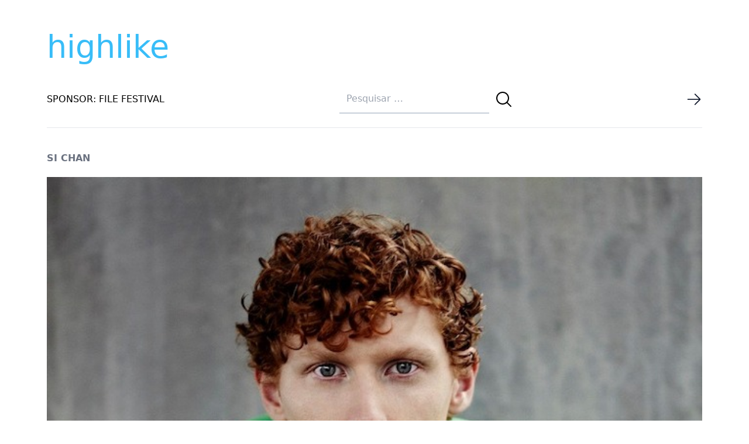

--- FILE ---
content_type: text/css
request_url: https://highlike.org/wp-content/themes/highlike-2023/style.css?ver=6.9
body_size: 4884
content:
/*
! tailwindcss v3.3.2 | MIT License | https://tailwindcss.com
*/

/*
1. Prevent padding and border from affecting element width. (https://github.com/mozdevs/cssremedy/issues/4)
2. Allow adding a border to an element by just adding a border-width. (https://github.com/tailwindcss/tailwindcss/pull/116)
*/

*,
::before,
::after {
  box-sizing: border-box;
  /* 1 */
  border-width: 0;
  /* 2 */
  border-style: solid;
  /* 2 */
  border-color: #e5e7eb;
  /* 2 */
}

::before,
::after {
  --tw-content: '';
}

/*
1. Use a consistent sensible line-height in all browsers.
2. Prevent adjustments of font size after orientation changes in iOS.
3. Use a more readable tab size.
4. Use the user's configured `sans` font-family by default.
5. Use the user's configured `sans` font-feature-settings by default.
6. Use the user's configured `sans` font-variation-settings by default.
*/

html {
  line-height: 1.5;
  /* 1 */
  -webkit-text-size-adjust: 100%;
  /* 2 */
  -moz-tab-size: 4;
  /* 3 */
  -o-tab-size: 4;
     tab-size: 4;
  /* 3 */
  font-family: ui-sans-serif, system-ui, -apple-system, BlinkMacSystemFont, "Segoe UI", Roboto, "Helvetica Neue", Arial, "Noto Sans", sans-serif, "Apple Color Emoji", "Segoe UI Emoji", "Segoe UI Symbol", "Noto Color Emoji";
  /* 4 */
  font-feature-settings: normal;
  /* 5 */
  font-variation-settings: normal;
  /* 6 */
}

/*
1. Remove the margin in all browsers.
2. Inherit line-height from `html` so users can set them as a class directly on the `html` element.
*/

body {
  margin: 0;
  /* 1 */
  line-height: inherit;
  /* 2 */
}

/*
1. Add the correct height in Firefox.
2. Correct the inheritance of border color in Firefox. (https://bugzilla.mozilla.org/show_bug.cgi?id=190655)
3. Ensure horizontal rules are visible by default.
*/

hr {
  height: 0;
  /* 1 */
  color: inherit;
  /* 2 */
  border-top-width: 1px;
  /* 3 */
}

/*
Add the correct text decoration in Chrome, Edge, and Safari.
*/

abbr:where([title]) {
  -webkit-text-decoration: underline dotted;
          text-decoration: underline dotted;
}

/*
Remove the default font size and weight for headings.
*/

h1,
h2,
h3,
h4,
h5,
h6 {
  font-size: inherit;
  font-weight: inherit;
}

/*
Reset links to optimize for opt-in styling instead of opt-out.
*/

a {
  color: inherit;
  text-decoration: inherit;
}

/*
Add the correct font weight in Edge and Safari.
*/

b,
strong {
  font-weight: bolder;
}

/*
1. Use the user's configured `mono` font family by default.
2. Correct the odd `em` font sizing in all browsers.
*/

code,
kbd,
samp,
pre {
  font-family: ui-monospace, SFMono-Regular, Menlo, Monaco, Consolas, "Liberation Mono", "Courier New", monospace;
  /* 1 */
  font-size: 1em;
  /* 2 */
}

/*
Add the correct font size in all browsers.
*/

small {
  font-size: 80%;
}

/*
Prevent `sub` and `sup` elements from affecting the line height in all browsers.
*/

sub,
sup {
  font-size: 75%;
  line-height: 0;
  position: relative;
  vertical-align: baseline;
}

sub {
  bottom: -0.25em;
}

sup {
  top: -0.5em;
}

/*
1. Remove text indentation from table contents in Chrome and Safari. (https://bugs.chromium.org/p/chromium/issues/detail?id=999088, https://bugs.webkit.org/show_bug.cgi?id=201297)
2. Correct table border color inheritance in all Chrome and Safari. (https://bugs.chromium.org/p/chromium/issues/detail?id=935729, https://bugs.webkit.org/show_bug.cgi?id=195016)
3. Remove gaps between table borders by default.
*/

table {
  text-indent: 0;
  /* 1 */
  border-color: inherit;
  /* 2 */
  border-collapse: collapse;
  /* 3 */
}

/*
1. Change the font styles in all browsers.
2. Remove the margin in Firefox and Safari.
3. Remove default padding in all browsers.
*/

button,
input,
optgroup,
select,
textarea {
  font-family: inherit;
  /* 1 */
  font-size: 100%;
  /* 1 */
  font-weight: inherit;
  /* 1 */
  line-height: inherit;
  /* 1 */
  color: inherit;
  /* 1 */
  margin: 0;
  /* 2 */
  padding: 0;
  /* 3 */
}

/*
Remove the inheritance of text transform in Edge and Firefox.
*/

button,
select {
  text-transform: none;
}

/*
1. Correct the inability to style clickable types in iOS and Safari.
2. Remove default button styles.
*/

button,
[type='button'],
[type='reset'],
[type='submit'] {
  -webkit-appearance: button;
  /* 1 */
  background-color: transparent;
  /* 2 */
  background-image: none;
  /* 2 */
}

/*
Use the modern Firefox focus style for all focusable elements.
*/

:-moz-focusring {
  outline: auto;
}

/*
Remove the additional `:invalid` styles in Firefox. (https://github.com/mozilla/gecko-dev/blob/2f9eacd9d3d995c937b4251a5557d95d494c9be1/layout/style/res/forms.css#L728-L737)
*/

:-moz-ui-invalid {
  box-shadow: none;
}

/*
Add the correct vertical alignment in Chrome and Firefox.
*/

progress {
  vertical-align: baseline;
}

/*
Correct the cursor style of increment and decrement buttons in Safari.
*/

::-webkit-inner-spin-button,
::-webkit-outer-spin-button {
  height: auto;
}

/*
1. Correct the odd appearance in Chrome and Safari.
2. Correct the outline style in Safari.
*/

[type='search'] {
  -webkit-appearance: textfield;
  /* 1 */
  outline-offset: -2px;
  /* 2 */
}

/*
Remove the inner padding in Chrome and Safari on macOS.
*/

::-webkit-search-decoration {
  -webkit-appearance: none;
}

/*
1. Correct the inability to style clickable types in iOS and Safari.
2. Change font properties to `inherit` in Safari.
*/

::-webkit-file-upload-button {
  -webkit-appearance: button;
  /* 1 */
  font: inherit;
  /* 2 */
}

/*
Add the correct display in Chrome and Safari.
*/

summary {
  display: list-item;
}

/*
Removes the default spacing and border for appropriate elements.
*/

blockquote,
dl,
dd,
h1,
h2,
h3,
h4,
h5,
h6,
hr,
figure,
p,
pre {
  margin: 0;
}

fieldset {
  margin: 0;
  padding: 0;
}

legend {
  padding: 0;
}

ol,
ul,
menu {
  list-style: none;
  margin: 0;
  padding: 0;
}

/*
Prevent resizing textareas horizontally by default.
*/

textarea {
  resize: vertical;
}

/*
1. Reset the default placeholder opacity in Firefox. (https://github.com/tailwindlabs/tailwindcss/issues/3300)
2. Set the default placeholder color to the user's configured gray 400 color.
*/

input::-moz-placeholder, textarea::-moz-placeholder {
  opacity: 1;
  /* 1 */
  color: #9ca3af;
  /* 2 */
}

input::placeholder,
textarea::placeholder {
  opacity: 1;
  /* 1 */
  color: #9ca3af;
  /* 2 */
}

/*
Set the default cursor for buttons.
*/

button,
[role="button"] {
  cursor: pointer;
}

/*
Make sure disabled buttons don't get the pointer cursor.
*/

:disabled {
  cursor: default;
}

/*
1. Make replaced elements `display: block` by default. (https://github.com/mozdevs/cssremedy/issues/14)
2. Add `vertical-align: middle` to align replaced elements more sensibly by default. (https://github.com/jensimmons/cssremedy/issues/14#issuecomment-634934210)
   This can trigger a poorly considered lint error in some tools but is included by design.
*/

img,
svg,
video,
canvas,
audio,
iframe,
embed,
object {
  display: block;
  /* 1 */
  vertical-align: middle;
  /* 2 */
}

/*
Constrain images and videos to the parent width and preserve their intrinsic aspect ratio. (https://github.com/mozdevs/cssremedy/issues/14)
*/

img,
video {
  max-width: 100%;
  height: auto;
}

/* Make elements with the HTML hidden attribute stay hidden by default */

[hidden] {
  display: none;
}

*, ::before, ::after {
  --tw-border-spacing-x: 0;
  --tw-border-spacing-y: 0;
  --tw-translate-x: 0;
  --tw-translate-y: 0;
  --tw-rotate: 0;
  --tw-skew-x: 0;
  --tw-skew-y: 0;
  --tw-scale-x: 1;
  --tw-scale-y: 1;
  --tw-pan-x:  ;
  --tw-pan-y:  ;
  --tw-pinch-zoom:  ;
  --tw-scroll-snap-strictness: proximity;
  --tw-gradient-from-position:  ;
  --tw-gradient-via-position:  ;
  --tw-gradient-to-position:  ;
  --tw-ordinal:  ;
  --tw-slashed-zero:  ;
  --tw-numeric-figure:  ;
  --tw-numeric-spacing:  ;
  --tw-numeric-fraction:  ;
  --tw-ring-inset:  ;
  --tw-ring-offset-width: 0px;
  --tw-ring-offset-color: #fff;
  --tw-ring-color: rgb(59 130 246 / 0.5);
  --tw-ring-offset-shadow: 0 0 #0000;
  --tw-ring-shadow: 0 0 #0000;
  --tw-shadow: 0 0 #0000;
  --tw-shadow-colored: 0 0 #0000;
  --tw-blur:  ;
  --tw-brightness:  ;
  --tw-contrast:  ;
  --tw-grayscale:  ;
  --tw-hue-rotate:  ;
  --tw-invert:  ;
  --tw-saturate:  ;
  --tw-sepia:  ;
  --tw-drop-shadow:  ;
  --tw-backdrop-blur:  ;
  --tw-backdrop-brightness:  ;
  --tw-backdrop-contrast:  ;
  --tw-backdrop-grayscale:  ;
  --tw-backdrop-hue-rotate:  ;
  --tw-backdrop-invert:  ;
  --tw-backdrop-opacity:  ;
  --tw-backdrop-saturate:  ;
  --tw-backdrop-sepia:  ;
}

::backdrop {
  --tw-border-spacing-x: 0;
  --tw-border-spacing-y: 0;
  --tw-translate-x: 0;
  --tw-translate-y: 0;
  --tw-rotate: 0;
  --tw-skew-x: 0;
  --tw-skew-y: 0;
  --tw-scale-x: 1;
  --tw-scale-y: 1;
  --tw-pan-x:  ;
  --tw-pan-y:  ;
  --tw-pinch-zoom:  ;
  --tw-scroll-snap-strictness: proximity;
  --tw-gradient-from-position:  ;
  --tw-gradient-via-position:  ;
  --tw-gradient-to-position:  ;
  --tw-ordinal:  ;
  --tw-slashed-zero:  ;
  --tw-numeric-figure:  ;
  --tw-numeric-spacing:  ;
  --tw-numeric-fraction:  ;
  --tw-ring-inset:  ;
  --tw-ring-offset-width: 0px;
  --tw-ring-offset-color: #fff;
  --tw-ring-color: rgb(59 130 246 / 0.5);
  --tw-ring-offset-shadow: 0 0 #0000;
  --tw-ring-shadow: 0 0 #0000;
  --tw-shadow: 0 0 #0000;
  --tw-shadow-colored: 0 0 #0000;
  --tw-blur:  ;
  --tw-brightness:  ;
  --tw-contrast:  ;
  --tw-grayscale:  ;
  --tw-hue-rotate:  ;
  --tw-invert:  ;
  --tw-saturate:  ;
  --tw-sepia:  ;
  --tw-drop-shadow:  ;
  --tw-backdrop-blur:  ;
  --tw-backdrop-brightness:  ;
  --tw-backdrop-contrast:  ;
  --tw-backdrop-grayscale:  ;
  --tw-backdrop-hue-rotate:  ;
  --tw-backdrop-invert:  ;
  --tw-backdrop-opacity:  ;
  --tw-backdrop-saturate:  ;
  --tw-backdrop-sepia:  ;
}

.container {
  width: 100%;
  padding-right: 0.5rem;
  padding-left: 0.5rem;
}

@media (min-width: 640px) {
  .container {
    max-width: 640px;
    padding-right: 2rem;
    padding-left: 2rem;
  }
}

@media (min-width: 768px) {
  .container {
    max-width: 768px;
  }
}

@media (min-width: 1024px) {
  .container {
    max-width: 1024px;
    padding-right: 4rem;
    padding-left: 4rem;
  }
}

@media (min-width: 1280px) {
  .container {
    max-width: 1280px;
    padding-right: 5rem;
    padding-left: 5rem;
  }
}

@media (min-width: 1536px) {
  .container {
    max-width: 1536px;
    padding-right: 6rem;
    padding-left: 6rem;
  }
}

div > p:nth-child(n) > img {
  margin-left: auto;
  margin-right: auto;
  margin-top: 1.25rem;
}

html {
  scroll-behavior: smooth;
}

p {
  padding-bottom: 0.5rem;
  font-family: ui-sans-serif, system-ui, -apple-system, BlinkMacSystemFont, "Segoe UI", Roboto, "Helvetica Neue", Arial, "Noto Sans", sans-serif, "Apple Color Emoji", "Segoe UI Emoji", "Segoe UI Symbol", "Noto Color Emoji";
  letter-spacing: -0.025em;
}

p a {
  font-weight: 500;
  text-underline-offset: 4px;
  transition-property: color, background-color, border-color, text-decoration-color, fill, stroke, opacity, box-shadow, transform, filter, -webkit-backdrop-filter;
  transition-property: color, background-color, border-color, text-decoration-color, fill, stroke, opacity, box-shadow, transform, filter, backdrop-filter;
  transition-property: color, background-color, border-color, text-decoration-color, fill, stroke, opacity, box-shadow, transform, filter, backdrop-filter, -webkit-backdrop-filter;
  transition-timing-function: cubic-bezier(0.4, 0, 0.2, 1);
  transition-duration: 500ms;
}

p a:hover {
  transition-property: all;
  transition-timing-function: cubic-bezier(0.4, 0, 0.2, 1);
  transition-duration: 150ms;
}

.search-field input:focus-within {
  --tw-bg-opacity: 1;
  background-color: rgb(148 163 184 / var(--tw-bg-opacity));
}

a:hover {
  --tw-text-opacity: 1;
  color: rgb(219 39 119 / var(--tw-text-opacity));
}

.next-posts-link,
  .previous-posts-link {
  height: 2rem;
  width: 2rem;
  text-align: center;
}

.right-0 {
  right: 0px;
}

.top-0 {
  top: 0px;
}

.float-right {
  float: right;
}

.float-left {
  float: left;
}

.m-1 {
  margin: 0.25rem;
}

.mx-auto {
  margin-left: auto;
  margin-right: auto;
}

.my-2 {
  margin-top: 0.5rem;
  margin-bottom: 0.5rem;
}

.my-5 {
  margin-top: 1.25rem;
  margin-bottom: 1.25rem;
}

.mb-4 {
  margin-bottom: 1rem;
}

.mb-5 {
  margin-bottom: 1.25rem;
}

.ml-2 {
  margin-left: 0.5rem;
}

.block {
  display: block;
}

.flex {
  display: flex;
}

.grid {
  display: grid;
}

.contents {
  display: contents;
}

.h-5 {
  height: 1.25rem;
}

.h-7 {
  height: 1.75rem;
}

.h-8 {
  height: 2rem;
}

.h-screen {
  height: 100vh;
}

.min-h-screen {
  min-height: 100vh;
}

.w-1\/4 {
  width: 25%;
}

.w-64 {
  width: 16rem;
}

.w-7 {
  width: 1.75rem;
}

.w-8 {
  width: 2rem;
}

.w-full {
  width: 100%;
}

.flex-1 {
  flex: 1 1 0%;
}

.break-inside-avoid {
  -moz-column-break-inside: avoid;
       break-inside: avoid;
}

.grid-cols-1 {
  grid-template-columns: repeat(1, minmax(0, 1fr));
}

.grid-cols-2 {
  grid-template-columns: repeat(2, minmax(0, 1fr));
}

.grid-cols-4 {
  grid-template-columns: repeat(4, minmax(0, 1fr));
}

.flex-row {
  flex-direction: row;
}

.flex-col {
  flex-direction: column;
}

.place-content-between {
  place-content: space-between;
}

.items-center {
  align-items: center;
}

.justify-center {
  justify-content: center;
}

.justify-between {
  justify-content: space-between;
}

.gap-3 {
  gap: 0.75rem;
}

.gap-4 {
  gap: 1rem;
}

.overflow-y-auto {
  overflow-y: auto;
}

.overflow-y-hidden {
  overflow-y: hidden;
}

.border-0 {
  border-width: 0px;
}

.border-b {
  border-bottom-width: 1px;
}

.border-t {
  border-top-width: 1px;
}

.border-gray-300 {
  --tw-border-opacity: 1;
  border-color: rgb(209 213 219 / var(--tw-border-opacity));
}

.border-indigo-300 {
  --tw-border-opacity: 1;
  border-color: rgb(165 180 252 / var(--tw-border-opacity));
}

.border-slate-400 {
  --tw-border-opacity: 1;
  border-color: rgb(148 163 184 / var(--tw-border-opacity));
}

.bg-indigo-50 {
  --tw-bg-opacity: 1;
  background-color: rgb(238 242 255 / var(--tw-bg-opacity));
}

.bg-pink-300 {
  --tw-bg-opacity: 1;
  background-color: rgb(249 168 212 / var(--tw-bg-opacity));
}

.bg-transparent {
  background-color: transparent;
}

.bg-white {
  --tw-bg-opacity: 1;
  background-color: rgb(255 255 255 / var(--tw-bg-opacity));
}

.object-cover {
  -o-object-fit: cover;
     object-fit: cover;
}

.object-fill {
  -o-object-fit: fill;
     object-fit: fill;
}

.p-2 {
  padding: 0.5rem;
}

.p-3 {
  padding: 0.75rem;
}

.px-4 {
  padding-left: 1rem;
  padding-right: 1rem;
}

.py-10 {
  padding-top: 2.5rem;
  padding-bottom: 2.5rem;
}

.py-2 {
  padding-top: 0.5rem;
  padding-bottom: 0.5rem;
}

.py-5 {
  padding-top: 1.25rem;
  padding-bottom: 1.25rem;
}

.py-6 {
  padding-top: 1.5rem;
  padding-bottom: 1.5rem;
}

.pb-2 {
  padding-bottom: 0.5rem;
}

.pb-5 {
  padding-bottom: 1.25rem;
}

.pr-3 {
  padding-right: 0.75rem;
}

.pt-9 {
  padding-top: 2.25rem;
}

.text-center {
  text-align: center;
}

.align-middle {
  vertical-align: middle;
}

.text-\[54px\] {
  font-size: 54px;
}

.text-lg {
  font-size: 1.125rem;
  line-height: 1.75rem;
}

.text-sm {
  font-size: 0.875rem;
  line-height: 1.25rem;
}

.font-bold {
  font-weight: 700;
}

.font-semibold {
  font-weight: 600;
}

.uppercase {
  text-transform: uppercase;
}

.text-gray-500 {
  --tw-text-opacity: 1;
  color: rgb(107 114 128 / var(--tw-text-opacity));
}

.text-neutral-700 {
  --tw-text-opacity: 1;
  color: rgb(64 64 64 / var(--tw-text-opacity));
}

.text-neutral-900 {
  --tw-text-opacity: 1;
  color: rgb(23 23 23 / var(--tw-text-opacity));
}

.text-sky-400 {
  --tw-text-opacity: 1;
  color: rgb(56 189 248 / var(--tw-text-opacity));
}

.text-slate-700 {
  --tw-text-opacity: 1;
  color: rgb(51 65 85 / var(--tw-text-opacity));
}

.antialiased {
  -webkit-font-smoothing: antialiased;
  -moz-osx-font-smoothing: grayscale;
}

.transition {
  transition-property: color, background-color, border-color, text-decoration-color, fill, stroke, opacity, box-shadow, transform, filter, -webkit-backdrop-filter;
  transition-property: color, background-color, border-color, text-decoration-color, fill, stroke, opacity, box-shadow, transform, filter, backdrop-filter;
  transition-property: color, background-color, border-color, text-decoration-color, fill, stroke, opacity, box-shadow, transform, filter, backdrop-filter, -webkit-backdrop-filter;
  transition-timing-function: cubic-bezier(0.4, 0, 0.2, 1);
  transition-duration: 150ms;
}

.duration-500 {
  transition-duration: 500ms;
}

.duration-700 {
  transition-duration: 700ms;
}

.selection\:bg-blue-500 *::-moz-selection {
  --tw-bg-opacity: 1;
  background-color: rgb(59 130 246 / var(--tw-bg-opacity));
}

.selection\:bg-blue-500 *::selection {
  --tw-bg-opacity: 1;
  background-color: rgb(59 130 246 / var(--tw-bg-opacity));
}

.selection\:text-blue-50 *::-moz-selection {
  --tw-text-opacity: 1;
  color: rgb(239 246 255 / var(--tw-text-opacity));
}

.selection\:text-blue-50 *::selection {
  --tw-text-opacity: 1;
  color: rgb(239 246 255 / var(--tw-text-opacity));
}

.selection\:bg-blue-500::-moz-selection {
  --tw-bg-opacity: 1;
  background-color: rgb(59 130 246 / var(--tw-bg-opacity));
}

.selection\:bg-blue-500::selection {
  --tw-bg-opacity: 1;
  background-color: rgb(59 130 246 / var(--tw-bg-opacity));
}

.selection\:text-blue-50::-moz-selection {
  --tw-text-opacity: 1;
  color: rgb(239 246 255 / var(--tw-text-opacity));
}

.selection\:text-blue-50::selection {
  --tw-text-opacity: 1;
  color: rgb(239 246 255 / var(--tw-text-opacity));
}

.focus-within\:border-pink-500:focus-within {
  --tw-border-opacity: 1;
  border-color: rgb(236 72 153 / var(--tw-border-opacity));
}

.hover\:translate-x-1:hover {
  --tw-translate-x: 0.25rem;
  transform: translate(var(--tw-translate-x), var(--tw-translate-y)) rotate(var(--tw-rotate)) skewX(var(--tw-skew-x)) skewY(var(--tw-skew-y)) scaleX(var(--tw-scale-x)) scaleY(var(--tw-scale-y));
}

.hover\:text-pink-500:hover {
  --tw-text-opacity: 1;
  color: rgb(236 72 153 / var(--tw-text-opacity));
}

.hover\:text-pink-600:hover {
  --tw-text-opacity: 1;
  color: rgb(219 39 119 / var(--tw-text-opacity));
}

.hover\:opacity-90:hover {
  opacity: 0.9;
}

.hover\:shadow-md:hover {
  --tw-shadow: 0 4px 6px -1px rgb(0 0 0 / 0.1), 0 2px 4px -2px rgb(0 0 0 / 0.1);
  --tw-shadow-colored: 0 4px 6px -1px var(--tw-shadow-color), 0 2px 4px -2px var(--tw-shadow-color);
  box-shadow: var(--tw-ring-offset-shadow, 0 0 #0000), var(--tw-ring-shadow, 0 0 #0000), var(--tw-shadow);
}

.hover\:shadow-slate-300:hover {
  --tw-shadow-color: #cbd5e1;
  --tw-shadow: var(--tw-shadow-colored);
}

.hover\:transition-all:hover {
  transition-property: all;
  transition-timing-function: cubic-bezier(0.4, 0, 0.2, 1);
  transition-duration: 150ms;
}

.focus\:border-pink-500:focus {
  --tw-border-opacity: 1;
  border-color: rgb(236 72 153 / var(--tw-border-opacity));
}

.focus-visible\:border-pink-500:focus-visible {
  --tw-border-opacity: 1;
  border-color: rgb(236 72 153 / var(--tw-border-opacity));
}

:is(.dark .dark\:bg-black) {
  --tw-bg-opacity: 1;
  background-color: rgb(0 0 0 / var(--tw-bg-opacity));
}

:is(.dark .dark\:bg-neutral-700) {
  --tw-bg-opacity: 1;
  background-color: rgb(64 64 64 / var(--tw-bg-opacity));
}

:is(.dark .dark\:text-gray-400) {
  --tw-text-opacity: 1;
  color: rgb(156 163 175 / var(--tw-text-opacity));
}

:is(.dark .dark\:text-neutral-200) {
  --tw-text-opacity: 1;
  color: rgb(229 229 229 / var(--tw-text-opacity));
}

@media (min-width: 640px) {
  .sm\:px-4 {
    padding-left: 1rem;
    padding-right: 1rem;
  }

  .sm\:px-6 {
    padding-left: 1.5rem;
    padding-right: 1.5rem;
  }
}

@media (min-width: 768px) {
  .md\:mx-auto {
    margin-left: auto;
    margin-right: auto;
  }

  .md\:max-w-2xl {
    max-width: 42rem;
  }

  .md\:columns-2 {
    -moz-columns: 2;
         columns: 2;
  }

  .md\:px-4 {
    padding-left: 1rem;
    padding-right: 1rem;
  }

  .md\:text-base {
    font-size: 1rem;
    line-height: 1.5rem;
  }
}

@media (min-width: 1024px) {
  .lg\:mx-auto {
    margin-left: auto;
    margin-right: auto;
  }

  .lg\:max-w-6xl {
    max-width: 72rem;
  }

  .lg\:max-w-7xl {
    max-width: 80rem;
  }

  .lg\:max-w-full {
    max-width: 100%;
  }

  .lg\:columns-3 {
    -moz-columns: 3;
         columns: 3;
  }

  .lg\:px-0 {
    padding-left: 0px;
    padding-right: 0px;
  }

  .lg\:px-12 {
    padding-left: 3rem;
    padding-right: 3rem;
  }

  .lg\:text-base {
    font-size: 1rem;
    line-height: 1.5rem;
  }
}

@media (min-width: 1280px) {
  .xl\:columns-4 {
    -moz-columns: 4;
         columns: 4;
  }
}

@media (min-width: 1536px) {
  .\32xl\:mx-auto {
    margin-left: auto;
    margin-right: auto;
  }

  .\32xl\:max-w-full {
    max-width: 100%;
  }

  .\32xl\:max-w-6xl {
    max-width: 72rem;
  }

  .\32xl\:columns-4 {
    -moz-columns: 4;
         columns: 4;
  }
}
